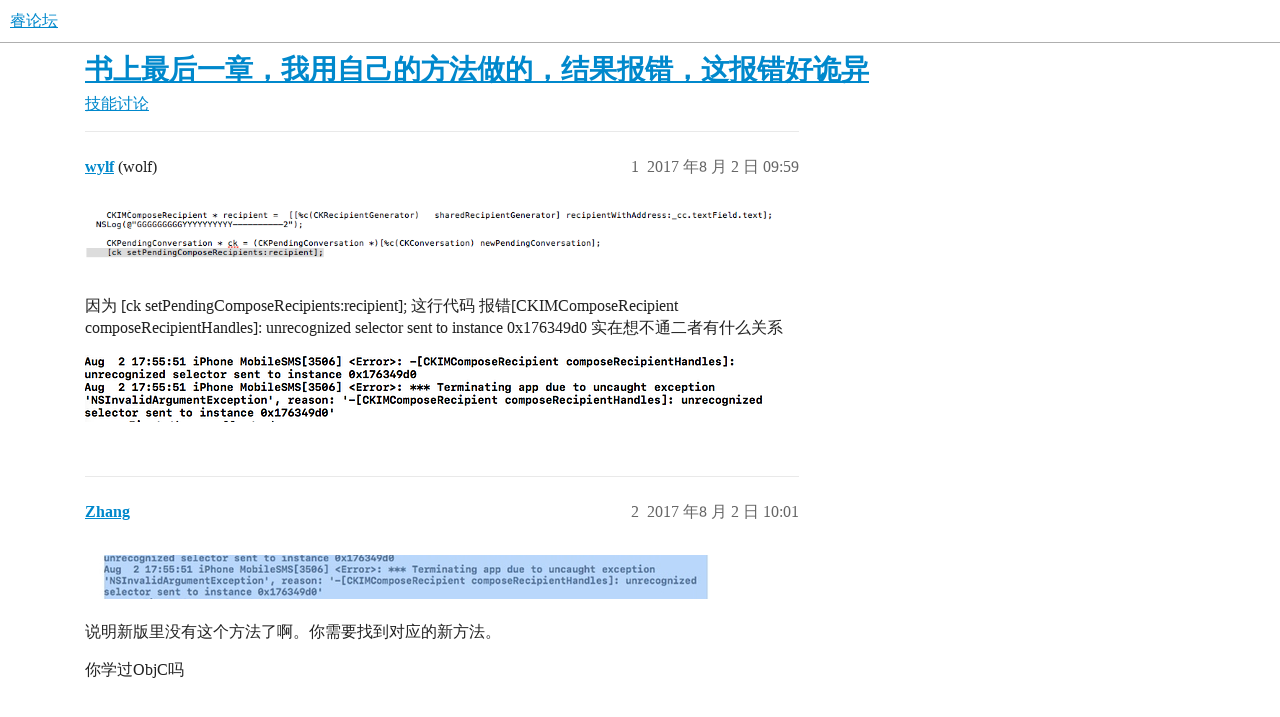

--- FILE ---
content_type: text/html; charset=utf-8
request_url: https://iosre.com/t/%E4%B9%A6%E4%B8%8A%E6%9C%80%E5%90%8E%E4%B8%80%E7%AB%A0%EF%BC%8C%E6%88%91%E7%94%A8%E8%87%AA%E5%B7%B1%E7%9A%84%E6%96%B9%E6%B3%95%E5%81%9A%E7%9A%84%EF%BC%8C%E7%BB%93%E6%9E%9C%E6%8A%A5%E9%94%99%EF%BC%8C%E8%BF%99%E6%8A%A5%E9%94%99%E5%A5%BD%E8%AF%A1%E5%BC%82/8972
body_size: 5154
content:
<!DOCTYPE html>
<html lang="zh-CN">
  <head>
    <meta charset="utf-8">
    <title>书上最后一章，我用自己的方法做的，结果报错，这报错好诡异 - 技能讨论 - 睿论坛</title>
    <meta name="description" content="因为      [ck setPendingComposeRecipients:recipient];  这行代码  报错[CKIMComposeRecipient composeRecipientHandles]: unrecogn&amp;hellip;">
    <meta name="generator" content="Discourse 3.5.3 - https://github.com/discourse/discourse version c170bfdb6287c76427b7a554507b1c4ab66afce5">
<link rel="icon" type="image/png" href="https://cdn.iosre.com/uploads/default/optimized/2X/e/e67147ecd54bec34d43c3c79411e9be8ebd08109_2_32x32.png">
<link rel="apple-touch-icon" type="image/png" href="https://cdn.iosre.com/uploads/default/optimized/2X/e/e67147ecd54bec34d43c3c79411e9be8ebd08109_2_180x180.png">
<meta name="theme-color" media="(prefers-color-scheme: light)" content="#fff">
<meta name="theme-color" media="(prefers-color-scheme: dark)" content="#111111">

<meta name="color-scheme" content="light dark">

<meta name="viewport" content="width=device-width, initial-scale=1.0, minimum-scale=1.0, viewport-fit=cover">
<link rel="canonical" href="https://iosre.com/t/%E4%B9%A6%E4%B8%8A%E6%9C%80%E5%90%8E%E4%B8%80%E7%AB%A0%EF%BC%8C%E6%88%91%E7%94%A8%E8%87%AA%E5%B7%B1%E7%9A%84%E6%96%B9%E6%B3%95%E5%81%9A%E7%9A%84%EF%BC%8C%E7%BB%93%E6%9E%9C%E6%8A%A5%E9%94%99%EF%BC%8C%E8%BF%99%E6%8A%A5%E9%94%99%E5%A5%BD%E8%AF%A1%E5%BC%82/8972" />

<link rel="search" type="application/opensearchdescription+xml" href="https://iosre.com/opensearch.xml" title="睿论坛 Search">

    <link href="https://cdn.iosre.com/stylesheets/color_definitions_scheme_-1_6_e86c252b9eea77f12bf913cf5e39adce649f4d3b.css?__ws=iosre.com" media="(prefers-color-scheme: light)" rel="stylesheet" class="light-scheme"/><link href="https://cdn.iosre.com/stylesheets/color_definitions_dark_1_6_575ff3a27fc7720a244279a183d12f914dc8b536.css?__ws=iosre.com" media="(prefers-color-scheme: dark)" rel="stylesheet" class="dark-scheme" data-scheme-id="1"/>

<link href="https://cdn.iosre.com/stylesheets/common_417bb130fe94c1e2e5ce75b40211158dad67ba1e.css?__ws=iosre.com" media="all" rel="stylesheet" data-target="common"  />

  <link href="https://cdn.iosre.com/stylesheets/desktop_417bb130fe94c1e2e5ce75b40211158dad67ba1e.css?__ws=iosre.com" media="all" rel="stylesheet" data-target="desktop"  />



    <link href="https://cdn.iosre.com/stylesheets/chat_417bb130fe94c1e2e5ce75b40211158dad67ba1e.css?__ws=iosre.com" media="all" rel="stylesheet" data-target="chat"  />
    <link href="https://cdn.iosre.com/stylesheets/checklist_417bb130fe94c1e2e5ce75b40211158dad67ba1e.css?__ws=iosre.com" media="all" rel="stylesheet" data-target="checklist"  />
    <link href="https://cdn.iosre.com/stylesheets/discourse-akismet_417bb130fe94c1e2e5ce75b40211158dad67ba1e.css?__ws=iosre.com" media="all" rel="stylesheet" data-target="discourse-akismet"  />
    <link href="https://cdn.iosre.com/stylesheets/discourse-data-explorer_417bb130fe94c1e2e5ce75b40211158dad67ba1e.css?__ws=iosre.com" media="all" rel="stylesheet" data-target="discourse-data-explorer"  />
    <link href="https://cdn.iosre.com/stylesheets/discourse-details_417bb130fe94c1e2e5ce75b40211158dad67ba1e.css?__ws=iosre.com" media="all" rel="stylesheet" data-target="discourse-details"  />
    <link href="https://cdn.iosre.com/stylesheets/discourse-follow_417bb130fe94c1e2e5ce75b40211158dad67ba1e.css?__ws=iosre.com" media="all" rel="stylesheet" data-target="discourse-follow"  />
    <link href="https://cdn.iosre.com/stylesheets/discourse-landing-pages_417bb130fe94c1e2e5ce75b40211158dad67ba1e.css?__ws=iosre.com" media="all" rel="stylesheet" data-target="discourse-landing-pages"  />
    <link href="https://cdn.iosre.com/stylesheets/discourse-lazy-videos_417bb130fe94c1e2e5ce75b40211158dad67ba1e.css?__ws=iosre.com" media="all" rel="stylesheet" data-target="discourse-lazy-videos"  />
    <link href="https://cdn.iosre.com/stylesheets/discourse-local-dates_417bb130fe94c1e2e5ce75b40211158dad67ba1e.css?__ws=iosre.com" media="all" rel="stylesheet" data-target="discourse-local-dates"  />
    <link href="https://cdn.iosre.com/stylesheets/discourse-narrative-bot_417bb130fe94c1e2e5ce75b40211158dad67ba1e.css?__ws=iosre.com" media="all" rel="stylesheet" data-target="discourse-narrative-bot"  />
    <link href="https://cdn.iosre.com/stylesheets/discourse-presence_417bb130fe94c1e2e5ce75b40211158dad67ba1e.css?__ws=iosre.com" media="all" rel="stylesheet" data-target="discourse-presence"  />
    <link href="https://cdn.iosre.com/stylesheets/discourse-reactions_417bb130fe94c1e2e5ce75b40211158dad67ba1e.css?__ws=iosre.com" media="all" rel="stylesheet" data-target="discourse-reactions"  />
    <link href="https://cdn.iosre.com/stylesheets/discourse-solved_417bb130fe94c1e2e5ce75b40211158dad67ba1e.css?__ws=iosre.com" media="all" rel="stylesheet" data-target="discourse-solved"  />
    <link href="https://cdn.iosre.com/stylesheets/discourse-templates_417bb130fe94c1e2e5ce75b40211158dad67ba1e.css?__ws=iosre.com" media="all" rel="stylesheet" data-target="discourse-templates"  />
    <link href="https://cdn.iosre.com/stylesheets/discourse-topic-voting_417bb130fe94c1e2e5ce75b40211158dad67ba1e.css?__ws=iosre.com" media="all" rel="stylesheet" data-target="discourse-topic-voting"  />
    <link href="https://cdn.iosre.com/stylesheets/docker_manager_417bb130fe94c1e2e5ce75b40211158dad67ba1e.css?__ws=iosre.com" media="all" rel="stylesheet" data-target="docker_manager"  />
    <link href="https://cdn.iosre.com/stylesheets/footnote_417bb130fe94c1e2e5ce75b40211158dad67ba1e.css?__ws=iosre.com" media="all" rel="stylesheet" data-target="footnote"  />
    <link href="https://cdn.iosre.com/stylesheets/poll_417bb130fe94c1e2e5ce75b40211158dad67ba1e.css?__ws=iosre.com" media="all" rel="stylesheet" data-target="poll"  />
    <link href="https://cdn.iosre.com/stylesheets/spoiler-alert_417bb130fe94c1e2e5ce75b40211158dad67ba1e.css?__ws=iosre.com" media="all" rel="stylesheet" data-target="spoiler-alert"  />
    <link href="https://cdn.iosre.com/stylesheets/chat_desktop_417bb130fe94c1e2e5ce75b40211158dad67ba1e.css?__ws=iosre.com" media="all" rel="stylesheet" data-target="chat_desktop"  />
    <link href="https://cdn.iosre.com/stylesheets/discourse-reactions_desktop_417bb130fe94c1e2e5ce75b40211158dad67ba1e.css?__ws=iosre.com" media="all" rel="stylesheet" data-target="discourse-reactions_desktop"  />
    <link href="https://cdn.iosre.com/stylesheets/discourse-topic-voting_desktop_417bb130fe94c1e2e5ce75b40211158dad67ba1e.css?__ws=iosre.com" media="all" rel="stylesheet" data-target="discourse-topic-voting_desktop"  />
    <link href="https://cdn.iosre.com/stylesheets/poll_desktop_417bb130fe94c1e2e5ce75b40211158dad67ba1e.css?__ws=iosre.com" media="all" rel="stylesheet" data-target="poll_desktop"  />

  
    <link href="https://cdn.iosre.com/stylesheets/desktop_theme_6_1628048b9a10b0af1642702ebdcea07f761bcc03.css?__ws=iosre.com" media="all" rel="stylesheet" data-target="desktop_theme" data-theme-id="6" data-theme-name="底部"/>

    <meta property="qc:admins" content="2772477223256375">
    <meta id="data-ga-universal-analytics" data-tracking-code="UA-82779509-1" data-json="{&quot;cookieDomain&quot;:&quot;auto&quot;}" data-auto-link-domains="">

  <script async src="https://www.googletagmanager.com/gtag/js?id=UA-82779509-1" nonce="Ssy0CXGD4pgqrPjmgtgWOzF3q"></script>
  <script defer src="https://cdn.iosre.com/assets/google-universal-analytics-v4-ba0fc09a.js" data-discourse-entrypoint="google-universal-analytics-v4" nonce="Ssy0CXGD4pgqrPjmgtgWOzF3q"></script>


        <link rel="alternate nofollow" type="application/rss+xml" title="&#39;书上最后一章，我用自己的方法做的，结果报错，这报错好诡异&#39; 的 RSS Feed" href="https://iosre.com/t/%25E4%25B9%25A6%25E4%25B8%258A%25E6%259C%2580%25E5%2590%258E%25E4%25B8%2580%25E7%25AB%25A0%25EF%25BC%258C%25E6%2588%2591%25E7%2594%25A8%25E8%2587%25AA%25E5%25B7%25B1%25E7%259A%2584%25E6%2596%25B9%25E6%25B3%2595%25E5%2581%259A%25E7%259A%2584%25EF%25BC%258C%25E7%25BB%2593%25E6%259E%259C%25E6%258A%25A5%25E9%2594%2599%25EF%25BC%258C%25E8%25BF%2599%25E6%258A%25A5%25E9%2594%2599%25E5%25A5%25BD%25E8%25AF%25A1%25E5%25BC%2582/8972.rss" />
    <meta property="og:site_name" content="睿论坛" />
<meta property="og:type" content="website" />
<meta name="twitter:card" content="summary" />
<meta name="twitter:image" content="https://cdn.iosre.com/uploads/default/original/2X/8/871c88f2a9fb4f633340b8b6433edcd39f804bfd.png" />
<meta property="og:image" content="https://cdn.iosre.com/uploads/default/original/2X/8/871c88f2a9fb4f633340b8b6433edcd39f804bfd.png" />
<meta property="og:url" content="https://iosre.com/t/%E4%B9%A6%E4%B8%8A%E6%9C%80%E5%90%8E%E4%B8%80%E7%AB%A0%EF%BC%8C%E6%88%91%E7%94%A8%E8%87%AA%E5%B7%B1%E7%9A%84%E6%96%B9%E6%B3%95%E5%81%9A%E7%9A%84%EF%BC%8C%E7%BB%93%E6%9E%9C%E6%8A%A5%E9%94%99%EF%BC%8C%E8%BF%99%E6%8A%A5%E9%94%99%E5%A5%BD%E8%AF%A1%E5%BC%82/8972" />
<meta name="twitter:url" content="https://iosre.com/t/%E4%B9%A6%E4%B8%8A%E6%9C%80%E5%90%8E%E4%B8%80%E7%AB%A0%EF%BC%8C%E6%88%91%E7%94%A8%E8%87%AA%E5%B7%B1%E7%9A%84%E6%96%B9%E6%B3%95%E5%81%9A%E7%9A%84%EF%BC%8C%E7%BB%93%E6%9E%9C%E6%8A%A5%E9%94%99%EF%BC%8C%E8%BF%99%E6%8A%A5%E9%94%99%E5%A5%BD%E8%AF%A1%E5%BC%82/8972" />
<meta property="og:title" content="书上最后一章，我用自己的方法做的，结果报错，这报错好诡异" />
<meta name="twitter:title" content="书上最后一章，我用自己的方法做的，结果报错，这报错好诡异" />
<meta property="og:description" content="因为      [ck setPendingComposeRecipients:recipient];  这行代码  报错[CKIMComposeRecipient composeRecipientHandles]: unrecognized selector sent to instance 0x176349d0   实在想不通二者有什么关系" />
<meta name="twitter:description" content="因为      [ck setPendingComposeRecipients:recipient];  这行代码  报错[CKIMComposeRecipient composeRecipientHandles]: unrecognized selector sent to instance 0x176349d0   实在想不通二者有什么关系" />
<meta property="og:article:section" content="技能讨论" />
<meta property="og:article:section:color" content="F1592A" />
<meta property="article:published_time" content="2017-08-02T09:59:44+00:00" />
<meta property="og:ignore_canonical" content="true" />


    <script type="application/ld+json">{"@context":"http://schema.org","@type":"QAPage","name":"书上最后一章，我用自己的方法做的，结果报错，这报错好诡异","mainEntity":{"@type":"Question","name":"书上最后一章，我用自己的方法做的，结果报错，这报错好诡异","text":"<a class=\"lightbox\" href=\"https://cdn.iosre.com/uploads/default/original/2X/8/871c88f2a9fb4f633340b8b6433edcd39f804bfd.png\" data-download-href=\"https://cdn.iosre.com/uploads/default/871c88f2a9fb4f633340b8b6433edcd39f804bfd\" title=\"20E6505D-B8B2-44B4-A64F-5799D9C17748.png\">[图片]<\/a>\n\n因为      [ck setPendingComposeRecipients:recipient];  这行代码  报错[CKIMComposeRecipient composeRecipientHandles]: unre&hellip;","upvoteCount":0,"answerCount":0,"datePublished":"2017-08-02T09:59:44.459Z","author":{"@type":"Person","name":"wylf","url":"https://iosre.com/u/wylf"}}}</script>
  </head>
  <body class="crawler ">
    
    <header>
  <a href="/">睿论坛</a>
</header>

    <div id="main-outlet" class="wrap" role="main">
        <div id="topic-title">
    <h1>
      <a href="/t/%E4%B9%A6%E4%B8%8A%E6%9C%80%E5%90%8E%E4%B8%80%E7%AB%A0%EF%BC%8C%E6%88%91%E7%94%A8%E8%87%AA%E5%B7%B1%E7%9A%84%E6%96%B9%E6%B3%95%E5%81%9A%E7%9A%84%EF%BC%8C%E7%BB%93%E6%9E%9C%E6%8A%A5%E9%94%99%EF%BC%8C%E8%BF%99%E6%8A%A5%E9%94%99%E5%A5%BD%E8%AF%A1%E5%BC%82/8972">书上最后一章，我用自己的方法做的，结果报错，这报错好诡异</a>
    </h1>

      <div class="topic-category" itemscope itemtype="http://schema.org/BreadcrumbList">
          <span itemprop="itemListElement" itemscope itemtype="http://schema.org/ListItem">
            <a href="/c/discussion/5" class="badge-wrapper bullet" itemprop="item">
              <span class='badge-category-bg' style='background-color: #F1592A'></span>
              <span class='badge-category clear-badge'>
                <span class='category-name' itemprop='name'>技能讨论</span>
              </span>
            </a>
            <meta itemprop="position" content="1" />
          </span>
      </div>

  </div>

  

    <div itemscope itemtype='http://schema.org/DiscussionForumPosting'>
      <meta itemprop='headline' content='书上最后一章，我用自己的方法做的，结果报错，这报错好诡异'>
      <link itemprop='url' href='https://iosre.com/t/%E4%B9%A6%E4%B8%8A%E6%9C%80%E5%90%8E%E4%B8%80%E7%AB%A0%EF%BC%8C%E6%88%91%E7%94%A8%E8%87%AA%E5%B7%B1%E7%9A%84%E6%96%B9%E6%B3%95%E5%81%9A%E7%9A%84%EF%BC%8C%E7%BB%93%E6%9E%9C%E6%8A%A5%E9%94%99%EF%BC%8C%E8%BF%99%E6%8A%A5%E9%94%99%E5%A5%BD%E8%AF%A1%E5%BC%82/8972'>
      <meta itemprop='datePublished' content='2017-08-02T09:59:44Z'>
        <meta itemprop='articleSection' content='技能讨论'>
      <meta itemprop='keywords' content=''>
      <div itemprop='publisher' itemscope itemtype="http://schema.org/Organization">
        <meta itemprop='name' content='睿论坛'>
          <div itemprop='logo' itemscope itemtype="http://schema.org/ImageObject">
            <meta itemprop='url' content='https://cdn.iosre.com/uploads/default/original/2X/3/3ffa8823cb10f4ece36f1b92b80551ee275e1259.png'>
          </div>
      </div>


          <div id='post_1'  class='topic-body crawler-post'>
            <div class='crawler-post-meta'>
              <span class="creator" itemprop="author" itemscope itemtype="http://schema.org/Person">
                <a itemprop="url" rel='nofollow' href='https://iosre.com/u/wylf'><span itemprop='name'>wylf</span></a>
                (wolf)
              </span>

                <link itemprop="mainEntityOfPage" href="https://iosre.com/t/%E4%B9%A6%E4%B8%8A%E6%9C%80%E5%90%8E%E4%B8%80%E7%AB%A0%EF%BC%8C%E6%88%91%E7%94%A8%E8%87%AA%E5%B7%B1%E7%9A%84%E6%96%B9%E6%B3%95%E5%81%9A%E7%9A%84%EF%BC%8C%E7%BB%93%E6%9E%9C%E6%8A%A5%E9%94%99%EF%BC%8C%E8%BF%99%E6%8A%A5%E9%94%99%E5%A5%BD%E8%AF%A1%E5%BC%82/8972">

                <link itemprop="image" href="https://cdn.iosre.com/uploads/default/original/2X/8/871c88f2a9fb4f633340b8b6433edcd39f804bfd.png">

              <span class="crawler-post-infos">
                  <time  datetime='2017-08-02T09:59:44Z' class='post-time'>
                    2017 年8 月 2 日 09:59
                  </time>
                  <meta itemprop='dateModified' content='2017-08-02T09:59:44Z'>
              <span itemprop='position'>1</span>
              </span>
            </div>
            <div class='post' itemprop='text'>
              <p><div class="lightbox-wrapper"><a class="lightbox" href="https://cdn.iosre.com/uploads/default/original/2X/8/871c88f2a9fb4f633340b8b6433edcd39f804bfd.png" data-download-href="https://cdn.iosre.com/uploads/default/871c88f2a9fb4f633340b8b6433edcd39f804bfd" title="20E6505D-B8B2-44B4-A64F-5799D9C17748.png"><img src="https://cdn.iosre.com/uploads/default/original/2X/8/871c88f2a9fb4f633340b8b6433edcd39f804bfd.png" width="690" height="63" data-small-upload="https://cdn.iosre.com/uploads/default/optimized/2X/8/871c88f2a9fb4f633340b8b6433edcd39f804bfd_2_10x10.png"><div class="meta">
<svg class="fa d-icon d-icon-far-image svg-icon" aria-hidden="true"><use xlink:href="#far-image"></use></svg><span class="filename">20E6505D-B8B2-44B4-A64F-5799D9C17748.png</span><span class="informations">957×88 8.45 KB</span><svg class="fa d-icon d-icon-discourse-expand svg-icon" aria-hidden="true"><use xlink:href="#discourse-expand"></use></svg>
</div></a></div></p>
<p>因为      [ck setPendingComposeRecipients:recipient];  这行代码  报错[CKIMComposeRecipient composeRecipientHandles]: unrecognized selector sent to instance 0x176349d0   实在想不通二者有什么关系</p>
<p><div class="lightbox-wrapper"><a class="lightbox" href="https://cdn.iosre.com/uploads/default/original/2X/6/6ee75c7e1f3d85c43184f33812126baeb1b57ec5.png" data-download-href="https://cdn.iosre.com/uploads/default/6ee75c7e1f3d85c43184f33812126baeb1b57ec5" title="D497C0D9-51EF-4440-B872-2892CC23C019.png"><img src="https://cdn.iosre.com/uploads/default/optimized/2X/6/6ee75c7e1f3d85c43184f33812126baeb1b57ec5_2_690x67.png" width="690" height="67" srcset="https://cdn.iosre.com/uploads/default/optimized/2X/6/6ee75c7e1f3d85c43184f33812126baeb1b57ec5_2_690x67.png, https://cdn.iosre.com/uploads/default/optimized/2X/6/6ee75c7e1f3d85c43184f33812126baeb1b57ec5_2_1035x100.png 1.5x, https://cdn.iosre.com/uploads/default/original/2X/6/6ee75c7e1f3d85c43184f33812126baeb1b57ec5.png 2x" data-small-upload="https://cdn.iosre.com/uploads/default/optimized/2X/6/6ee75c7e1f3d85c43184f33812126baeb1b57ec5_2_10x10.png"><div class="meta">
<svg class="fa d-icon d-icon-far-image svg-icon" aria-hidden="true"><use xlink:href="#far-image"></use></svg><span class="filename">D497C0D9-51EF-4440-B872-2892CC23C019.png</span><span class="informations">1132×110 26.7 KB</span><svg class="fa d-icon d-icon-discourse-expand svg-icon" aria-hidden="true"><use xlink:href="#discourse-expand"></use></svg>
</div></a></div></p>
            </div>

            <div itemprop="interactionStatistic" itemscope itemtype="http://schema.org/InteractionCounter">
              <meta itemprop="interactionType" content="http://schema.org/LikeAction"/>
              <meta itemprop="userInteractionCount" content="0" />
              <span class='post-likes'></span>
            </div>

          </div>
          <div id='post_2' itemprop='comment' itemscope itemtype='http://schema.org/Comment' class='topic-body crawler-post'>
            <div class='crawler-post-meta'>
              <span class="creator" itemprop="author" itemscope itemtype="http://schema.org/Person">
                <a itemprop="url" rel='nofollow' href='https://iosre.com/u/Zhang'><span itemprop='name'>Zhang</span></a>
                
              </span>


                <link itemprop="image" href="https://cdn.iosre.com/uploads/default/original/2X/0/016fe1536f416a026b9e5bdf063d547fdb79cd49.jpg">

              <span class="crawler-post-infos">
                  <time itemprop='datePublished' datetime='2017-08-02T10:01:52Z' class='post-time'>
                    2017 年8 月 2 日 10:01
                  </time>
                  <meta itemprop='dateModified' content='2017-08-02T10:01:52Z'>
              <span itemprop='position'>2</span>
              </span>
            </div>
            <div class='post' itemprop='text'>
              <p><div class="lightbox-wrapper"><a class="lightbox" href="https://cdn.iosre.com/uploads/default/original/2X/0/016fe1536f416a026b9e5bdf063d547fdb79cd49.jpg" data-download-href="https://cdn.iosre.com/uploads/default/016fe1536f416a026b9e5bdf063d547fdb79cd49" title="2F9B4733-32FB-448A-BC02-D818B2076AF0.jpg"><img src="https://cdn.iosre.com/uploads/default/optimized/2X/0/016fe1536f416a026b9e5bdf063d547fdb79cd49_2_690x44.jpg" width="690" height="44" srcset="https://cdn.iosre.com/uploads/default/optimized/2X/0/016fe1536f416a026b9e5bdf063d547fdb79cd49_2_690x44.jpg, https://cdn.iosre.com/uploads/default/optimized/2X/0/016fe1536f416a026b9e5bdf063d547fdb79cd49_2_1035x66.jpg 1.5x, https://cdn.iosre.com/uploads/default/optimized/2X/0/016fe1536f416a026b9e5bdf063d547fdb79cd49_2_1380x88.jpg 2x" data-small-upload="https://cdn.iosre.com/uploads/default/optimized/2X/0/016fe1536f416a026b9e5bdf063d547fdb79cd49_2_10x10.png"><div class="meta">
<svg class="fa d-icon d-icon-far-image svg-icon" aria-hidden="true"><use xlink:href="#far-image"></use></svg><span class="filename">2F9B4733-32FB-448A-BC02-D818B2076AF0.jpg</span><span class="informations">1578×102 28.9 KB</span><svg class="fa d-icon d-icon-discourse-expand svg-icon" aria-hidden="true"><use xlink:href="#discourse-expand"></use></svg>
</div></a></div></p>
<p>说明新版里没有这个方法了啊。你需要找到对应的新方法。</p>
<p>你学过ObjC吗</p>
            </div>

            <div itemprop="interactionStatistic" itemscope itemtype="http://schema.org/InteractionCounter">
              <meta itemprop="interactionType" content="http://schema.org/LikeAction"/>
              <meta itemprop="userInteractionCount" content="0" />
              <span class='post-likes'></span>
            </div>

          </div>
          <div id='post_3' itemprop='comment' itemscope itemtype='http://schema.org/Comment' class='topic-body crawler-post'>
            <div class='crawler-post-meta'>
              <span class="creator" itemprop="author" itemscope itemtype="http://schema.org/Person">
                <a itemprop="url" rel='nofollow' href='https://iosre.com/u/wylf'><span itemprop='name'>wylf</span></a>
                (wolf)
              </span>


                <link itemprop="image" href="https://cdn.iosre.com/uploads/default/original/2X/1/1e532cb1e28361fc927b75da94cd3d091b3ac4c2.png">

              <span class="crawler-post-infos">
                  <time itemprop='datePublished' datetime='2017-08-02T10:04:58Z' class='post-time'>
                    2017 年8 月 2 日 10:04
                  </time>
                  <meta itemprop='dateModified' content='2017-08-02T10:04:58Z'>
              <span itemprop='position'>3</span>
              </span>
            </div>
            <div class='post' itemprop='text'>
              <p>刚才全局搜索编写的Tweak.xm   请没有发现这个关键词composeRecipientHandles，我并没有调用这个方法呀</p>
<p><div class="lightbox-wrapper"><a class="lightbox" href="https://cdn.iosre.com/uploads/default/original/2X/1/1e532cb1e28361fc927b75da94cd3d091b3ac4c2.png" data-download-href="https://cdn.iosre.com/uploads/default/1e532cb1e28361fc927b75da94cd3d091b3ac4c2" title="55B769BB-0870-4851-84C8-49E7573BCC58.png"><img src="https://cdn.iosre.com/uploads/default/original/2X/1/1e532cb1e28361fc927b75da94cd3d091b3ac4c2.png" width="690" height="69" data-small-upload="https://cdn.iosre.com/uploads/default/optimized/2X/1/1e532cb1e28361fc927b75da94cd3d091b3ac4c2_2_10x10.png"><div class="meta">
<svg class="fa d-icon d-icon-far-image svg-icon" aria-hidden="true"><use xlink:href="#far-image"></use></svg><span class="filename">55B769BB-0870-4851-84C8-49E7573BCC58.png</span><span class="informations">843×85 12.3 KB</span><svg class="fa d-icon d-icon-discourse-expand svg-icon" aria-hidden="true"><use xlink:href="#discourse-expand"></use></svg>
</div></a></div></p>
            </div>

            <div itemprop="interactionStatistic" itemscope itemtype="http://schema.org/InteractionCounter">
              <meta itemprop="interactionType" content="http://schema.org/LikeAction"/>
              <meta itemprop="userInteractionCount" content="0" />
              <span class='post-likes'></span>
            </div>

          </div>
          <div id='post_4' itemprop='comment' itemscope itemtype='http://schema.org/Comment' class='topic-body crawler-post'>
            <div class='crawler-post-meta'>
              <span class="creator" itemprop="author" itemscope itemtype="http://schema.org/Person">
                <a itemprop="url" rel='nofollow' href='https://iosre.com/u/Zhang'><span itemprop='name'>Zhang</span></a>
                
              </span>



              <span class="crawler-post-infos">
                  <time itemprop='datePublished' datetime='2017-08-02T10:05:47Z' class='post-time'>
                    2017 年8 月 2 日 10:05
                  </time>
                  <meta itemprop='dateModified' content='2017-08-02T10:05:47Z'>
              <span itemprop='position'>4</span>
              </span>
            </div>
            <div class='post' itemprop='text'>
              <p>你看下Callstack啊。Callstack里看是你的哪个代码触发了这个异常</p>
            </div>

            <div itemprop="interactionStatistic" itemscope itemtype="http://schema.org/InteractionCounter">
              <meta itemprop="interactionType" content="http://schema.org/LikeAction"/>
              <meta itemprop="userInteractionCount" content="0" />
              <span class='post-likes'></span>
            </div>

          </div>
          <div id='post_5' itemprop='comment' itemscope itemtype='http://schema.org/Comment' class='topic-body crawler-post'>
            <div class='crawler-post-meta'>
              <span class="creator" itemprop="author" itemscope itemtype="http://schema.org/Person">
                <a itemprop="url" rel='nofollow' href='https://iosre.com/u/wylf'><span itemprop='name'>wylf</span></a>
                (wolf)
              </span>



              <span class="crawler-post-infos">
                  <time itemprop='datePublished' datetime='2017-08-02T10:50:24Z' class='post-time'>
                    2017 年8 月 2 日 10:50
                  </time>
                  <meta itemprop='dateModified' content='2017-08-02T10:50:24Z'>
              <span itemprop='position'>5</span>
              </span>
            </div>
            <div class='post' itemprop='text'>
              <p>大佬，我们iOS 中这个Callstack怎么查看，还请明示</p>
            </div>

            <div itemprop="interactionStatistic" itemscope itemtype="http://schema.org/InteractionCounter">
              <meta itemprop="interactionType" content="http://schema.org/LikeAction"/>
              <meta itemprop="userInteractionCount" content="0" />
              <span class='post-likes'></span>
            </div>

          </div>
          <div id='post_6' itemprop='comment' itemscope itemtype='http://schema.org/Comment' class='topic-body crawler-post'>
            <div class='crawler-post-meta'>
              <span class="creator" itemprop="author" itemscope itemtype="http://schema.org/Person">
                <a itemprop="url" rel='nofollow' href='https://iosre.com/u/Ouroboros'><span itemprop='name'>Ouroboros</span></a>
                (身喰らう蛇)
              </span>



              <span class="crawler-post-infos">
                  <time itemprop='datePublished' datetime='2017-08-02T15:44:51Z' class='post-time'>
                    2017 年8 月 2 日 15:44
                  </time>
                  <meta itemprop='dateModified' content='2017-08-02T15:44:51Z'>
              <span itemprop='position'>6</span>
              </span>
            </div>
            <div class='post' itemprop='text'>
              <aside class="quote no-group" data-username="wylf" data-post="5" data-topic="8972" data-full="true">
<div class="title">
<div class="quote-controls"></div>
<img loading="lazy" alt="" width="24" height="24" src="https://cdn.iosre.com/letter_avatar_proxy/v4/letter/w/6bbea6/48.png" class="avatar"> wylf:</div>
<blockquote>
<p>iOS 中这个Callstack怎么查看</p>
</blockquote>
</aside>
<p><a href="https://www.baidu.com/s?ie=UTF-8&amp;wd=%E4%B8%80iOS+%E4%B8%AD%E8%BF%99%E4%B8%AACallstack%E6%80%8E%E4%B9%88%E6%9F%A5%E7%9C%8B" class="onebox" target="_blank" rel="noopener">https://www.baidu.com/s?ie=UTF-8&amp;wd=一iOS+中这个Callstack怎么查看</a></p>
            </div>

            <div itemprop="interactionStatistic" itemscope itemtype="http://schema.org/InteractionCounter">
              <meta itemprop="interactionType" content="http://schema.org/LikeAction"/>
              <meta itemprop="userInteractionCount" content="0" />
              <span class='post-likes'></span>
            </div>

          </div>
    </div>


    




    </div>
    <footer class="container wrap">
  <nav class='crawler-nav'>
    <ul>
      <li itemscope itemtype='http://schema.org/SiteNavigationElement'>
        <span itemprop='name'>
          <a href='/' itemprop="url">首页 </a>
        </span>
      </li>
      <li itemscope itemtype='http://schema.org/SiteNavigationElement'>
        <span itemprop='name'>
          <a href='/categories' itemprop="url">类别 </a>
        </span>
      </li>
      <li itemscope itemtype='http://schema.org/SiteNavigationElement'>
        <span itemprop='name'>
          <a href='/guidelines' itemprop="url">准则 </a>
        </span>
      </li>
        <li itemscope itemtype='http://schema.org/SiteNavigationElement'>
          <span itemprop='name'>
            <a href='/tos' itemprop="url">服务条款 </a>
          </span>
        </li>
        <li itemscope itemtype='http://schema.org/SiteNavigationElement'>
          <span itemprop='name'>
            <a href='/privacy' itemprop="url">隐私政策 </a>
          </span>
        </li>
    </ul>
  </nav>
  <p class='powered-by-link'>由 <a href="https://www.discourse.org">Discourse</a> 提供技术支持，启用 JavaScript 以获得最佳体验</p>
</footer>

    
 
 
  <div class="container"> 
   <div class="site-footer" role="contentinfo">
<!--    <ul class="site-footer-links">
     <li> <a href="http://weibo.com/iosre">微博</a></li>
     <li> | <a target="_blank" href="https://twitter.com/iOSAppRE">Twitter</a></li>
    </ul> -->
    <ul class="site-footer-links footer-copyright-beian"> 
     <li>
     <span style="color:DarkGray;">2014-2025 睿论坛 iOS Reverse Engineering</span>
     <a href="https://beian.miit.gov.cn/#/Integrated/index" style="color:DarkGray;">沪ICP备14047797号-3</a>
     <a href="http://www.beian.gov.cn/portal/registerSystemInfo" style="color:DarkGray;">沪公网安备31010602004670号</a>
     </li> 
    </ul>
   </div>
  </div> 
 

    
  </body>
  
</html>


--- FILE ---
content_type: text/css
request_url: https://cdn.iosre.com/stylesheets/discourse-follow_417bb130fe94c1e2e5ce75b40211158dad67ba1e.css?__ws=iosre.com
body_size: -350
content:
.follow-statistic span:first-of-type{margin-right:3px}.follow-statistics-user-card{display:contents}.user-follows-tab .feed-link{margin-bottom:1em;display:block}
/*# sourceMappingURL=discourse-follow_417bb130fe94c1e2e5ce75b40211158dad67ba1e.css.map?__ws=iosre.com */


--- FILE ---
content_type: text/css
request_url: https://cdn.iosre.com/stylesheets/discourse-landing-pages_417bb130fe94c1e2e5ce75b40211158dad67ba1e.css?__ws=iosre.com
body_size: 2533
content:
.admin-plugins.landing-pages .control-group{margin-bottom:20px;margin-right:20px}.admin-plugins.landing-pages .control-group input,.admin-plugins.landing-pages .control-group .select-kit{margin-bottom:5px}.admin-plugins.landing-pages .page-controls{display:flex;justify-content:space-between;margin-bottom:20px}.admin-plugins.landing-pages .page-controls .page-list-container{display:flex;align-items:center}.admin-plugins.landing-pages .page-controls .menu-select,.admin-plugins.landing-pages .page-controls .page-select{min-width:300px;margin-right:10px}.admin-plugins.landing-pages .page-controls .buttons{display:flex;align-items:center}.admin-plugins.landing-pages .page-controls .buttons .btn+.btn{margin-left:10px}.admin-plugins.landing-pages .page-message{background-color:rgb(232.9,232.9,232.9);width:100%;padding:10px;box-sizing:border-box;display:flex;justify-content:space-between}.admin-plugins.landing-pages .page-message.success{background-color:#090;color:#fff}.admin-plugins.landing-pages .page-message.success a{color:#fff}.admin-plugins.landing-pages .page-message.error{background-color:#c80001;color:#fff}.admin-plugins.landing-pages .page-message.error a{color:#fff}.admin-plugins.landing-pages .page-message .d-icon{margin-right:4px}.admin-plugins.landing-pages .page-message a{color:#222;text-decoration:underline}.admin-plugins.landing-pages .page-message+div{margin-top:30px}.admin-plugins.landing-pages .page-header{display:flex;justify-content:space-between;align-items:flex-start;flex-flow:wrap;margin-bottom:20px}.admin-plugins.landing-pages .page-header .page-name{display:flex;align-items:center}.admin-plugins.landing-pages .page-header .page-name>span{font-size:1.7em;margin-right:20px}.admin-plugins.landing-pages .page-header .page-meta{display:flex;align-items:center}.admin-plugins.landing-pages .page-header .page-meta>div{display:flex;align-items:center}.admin-plugins.landing-pages .page-header .page-meta>div .d-icon{margin-right:5px}.admin-plugins.landing-pages .page-header .buttons{display:flex;align-items:center}.admin-plugins.landing-pages .page-header .buttons .error{color:#c80001}.admin-plugins.landing-pages .page-header .buttons .btn{margin-left:10px;white-space:nowrap}.admin-plugins.landing-pages .page-header .page-url{width:100%;background-color:hsl(0,0%,97.4%);display:flex;padding:10px 15px;margin-top:10px;font-size:1em}.admin-plugins.landing-pages .page-header .page-url .d-icon{margin-left:7px;font-size:.9em}.admin-plugins.landing-pages .page-details,.admin-plugins.landing-pages .page-assets,.admin-plugins.landing-pages .page-global{display:flex;flex-flow:wrap;align-items:center}.admin-plugins.landing-pages .control-group{margin-right:20px}.admin-plugins.landing-pages .control-group input,.admin-plugins.landing-pages .control-group .select-kit{margin-bottom:5px}.admin-plugins.landing-pages .control-group .page-name,.admin-plugins.landing-pages .control-group .page-path,.admin-plugins.landing-pages .control-group .page-parent,.admin-plugins.landing-pages .control-group .menu-select,.admin-plugins.landing-pages .control-group .theme-select,.admin-plugins.landing-pages .control-group .group-select,.admin-plugins.landing-pages .control-group .category-select{width:400px}.admin-plugins.landing-pages .control-group input:disabled{background-color:rgb(232.9,232.9,232.9)}.admin-plugins.landing-pages .page-global .control-group{width:100%}.admin-plugins.landing-pages .select-kit.multi-select .choices .choice{height:24px}.admin-plugins.landing-pages .select-kit.multi-select .choices .choice input{margin-bottom:0}.admin-plugins.landing-pages .ace-wrapper{position:relative;width:100%;height:600px}.admin-plugins.landing-pages .ace-wrapper .ace_editor{position:absolute;left:0;right:0;top:0;bottom:0}.admin-plugins.landing-pages .page-editor .ace-wrapper{height:600px}.admin-plugins.landing-pages .global-editor .ace-wrapper{height:400px}.admin-plugins.landing-pages .global-editor .validation-error{color:var(--danger);font-size:var(--font-down-1)}.admin-plugins.landing-pages .value-list .select-kit{width:300px}.admin-plugins.landing-pages .value-list input{margin-bottom:0}.update-pages-remote .d-modal__container,.update-pages-remote .modal-inner-container{min-width:450px}.update-pages-remote .d-modal__footer,.update-pages-remote .modal-footer{display:flex;align-items:center;padding-bottom:15px}.update-pages-remote .d-modal__footer .btn,.update-pages-remote .modal-footer .btn{margin-bottom:0}.update-pages-remote .d-modal__footer>.d-icon,.update-pages-remote .modal-footer>.d-icon{margin-left:5px}.update-pages-remote .d-modal__footer>.d-icon.success,.update-pages-remote .modal-footer>.d-icon.success{color:#090}.update-pages-remote .d-modal__footer>.d-icon.error,.update-pages-remote .modal-footer>.d-icon.error{color:#c80001}.update-pages-remote .d-modal__footer .d-modal-cancel,.update-pages-remote .modal-footer .d-modal-cancel{margin-left:auto}.topic-landing-page-info a.landing-page-url{padding:3px 6px;background-color:rgb(232.9,232.9,232.9);color:#222;font-size:.9em}@keyframes fade-in{from{opacity:0}to{opacity:1}}@keyframes fade-out{from{opacity:1}to{opacity:0}}body.landing-page .btn{padding:6px 12px;margin-bottom:0;font-size:1em;cursor:pointer;color:#222;background-color:hsl(0,0%,97.4%);text-align:center}body.landing-page .btn label{cursor:pointer}body.landing-page .btn.btn-icon{display:inline-flex}body.landing-page .btn-primary{background-color:#08c;color:#fff}body.landing-page header.landing-header{position:fixed;width:100%;top:0;z-index:300;background-color:#fff;box-shadow:0 2px 4px -1px rgba(0,0,0,.25);min-height:80px}body.landing-page header.landing-header .contents{padding:1em 2em;box-sizing:border-box;justify-content:space-between;align-items:center;display:flex;height:100%}body.landing-page header.landing-header .contents .primary{display:flex;align-items:flex-start;box-sizing:border-box;height:100%}body.landing-page header.landing-header .contents .menu{height:100%;box-sizing:border-box;align-items:stretch}body.landing-page header.landing-header .contents .notice{padding-top:1.5em;cursor:pointer}body.landing-page header.landing-header .header-buttons{display:flex;align-items:center}body.landing-page header.landing-header .header-buttons a{white-space:nowrap;margin-left:1em}body.landing-page header.landing-header a.primary-item-link:hover{color:#08c}body.landing-page header.landing-header a.primary-item-link:hover .d-icon{fill:#08c}body.landing-page .header-title{margin:0}body.landing-page .header-title a{display:flex;color:#08c;line-height:3.5rem}body.landing-page .header-title img{max-height:3em}body.landing-page .primary-description h2{margin:0 0 .5em 0}@media only screen and (max-width: 480px){body.landing-page header.landing-header{padding:10px 20px 10px 13px;box-sizing:border-box;min-height:60px}body.landing-page header.landing-header .contents{padding:0}body.landing-page header.landing-header .mobile-toggle{display:flex}body.landing-page header.landing-header .mobile-toggle .menu-icon{display:block}body.landing-page header.landing-header .mobile-toggle .hide-menu-icon{display:none}body.landing-page header.landing-header .mobile-toggle .d-icon{width:30px;height:30px}body.landing-page .primary-description h2{display:none}body.landing-page.menu-visible header.landing-header .mobile-toggle .menu-icon{display:none}body.landing-page.menu-visible header.landing-header .mobile-toggle .hide-menu-icon{display:block}}body.landing-page footer{width:100vw;max-width:100%;background:#08c;color:#fff;display:flex;justify-content:center;align-items:stretch}body.landing-page .footer-left{padding:60px;max-width:35%}body.landing-page .footer-left img{width:60%;margin-bottom:30px}body.landing-page .footer-right{padding:60px;max-width:35%;border-left:2px solid #fff}body.landing-page .footer-right .menu{display:flex;align-items:flex-start;padding:0}body.landing-page .footer-right .menu ul{padding:0}body.landing-page .footer-right .menu ul li{margin-bottom:1em}body.landing-page .footer-right .menu .primary-item{min-width:180px;box-sizing:border-box}body.landing-page .footer-right .menu a{color:#fff}body.landing-page .footer-right .menu .primary-item-link{font-size:1.3em;margin-bottom:10px}body.landing-page .footer-right .menu .item.coming-soon{font-style:italic}body.landing-page .footer-right .menu .item.coming-soon a{cursor:default}body.landing-page .menu{display:inline-flex;align-items:center;margin:0;list-style:none;z-index:200}body.landing-page .menu ul{list-style:none;padding:0}body.landing-page .menu>a:hover{color:#08c}body.landing-page .primary-item{padding:1.25em}body.landing-page .primary-item a{font-size:16px;display:block}body.landing-page .primary-item .primary-item-link{display:flex;align-items:center;line-height:30px}body.landing-page .primary-item .primary-item-link label{cursor:pointer;white-space:nowrap}body.landing-page .primary-item .primary-item-link span{display:none;align-items:center;margin-left:3px}body.landing-page .primary-item .primary-item-link span.down{display:flex}body.landing-page .primary-item .primary-description{display:flex}body.landing-page .primary-item .primary-description .more{display:inline-flex;align-items:center;vertical-align:middle}body.landing-page .primary-item .d-icon{width:15px;height:15px}body.landing-page .menu-dropdown{-webkit-backface-visibility:hidden;backface-visibility:hidden;box-sizing:border-box;display:flex;left:0;padding:4rem 6.25rem 4rem;position:absolute;visibility:hidden;width:100%;top:9em;z-index:200;background-color:#fff}body.landing-page .menu-dropdown:before{-webkit-backface-visibility:hidden;backface-visibility:hidden;background-color:#fff;border-bottom:1px solid rgb(144.5,144.5,144.5);content:"";position:absolute;left:0;top:0;bottom:0;right:0;opacity:0;width:100%;height:100%}body.landing-page .menu-dropdown li{-webkit-backface-visibility:hidden;backface-visibility:hidden;opacity:0;position:relative}body.landing-page .menu-dropdown li:last-of-type{padding-right:0}body.landing-page header.landing-header .primary-item:hover .primary-item-link span.up{display:flex}body.landing-page header.landing-header .primary-item:hover .primary-item-link span.down{display:none}body.landing-page header.landing-header .primary-item:hover .menu-dropdown{visibility:visible}body.landing-page header.landing-header .primary-item:hover .menu-dropdown:before{opacity:1}body.landing-page header.landing-header .primary-item:hover .menu-dropdown li{opacity:1}body.landing-page header.landing-header .primary-item:hover .menu-dropdown.has-description{padding-top:0}body.landing-page header.landing-header .primary-item:hover .menu-dropdown .primary-description{display:block;width:100%;position:relative;padding-bottom:3rem}body.landing-page header.landing-header .primary-item:hover .menu-dropdown .primary-description span:not(.more){max-width:700px;display:inline-block;line-height:1.7em}body.landing-page .menu-item-list{display:grid;grid-template-columns:repeat(3, 1fr);gap:4rem;width:100%}body.landing-page .menu-item-list .item{position:relative}body.landing-page .menu-item-list .item.coming-soon a{cursor:default;pointer-events:none}body.landing-page .menu-item-list .item.coming-soon .content{color:rgba(34,34,34,.5)}body.landing-page .menu-item-list .item.coming-soon .image{position:relative}body.landing-page .menu-item-list .item.coming-soon .image:after{content:" ";z-index:10;display:block;position:absolute;height:100%;top:0;left:0;right:0;background:hsla(0,0%,100%,.5)}body.landing-page .menu-item-list .item .label{margin:10px 0;white-space:nowrap;display:inline-block}body.landing-page .menu-item-list .item .coming-soon{display:inline-block;margin-left:10px;font-size:.8em;font-style:italic}@media only screen and (max-width: 480px){body.landing-page header.landing-header{padding:10px 20px 10px 13px;box-sizing:border-box}body.landing-page header.landing-header .contents{padding:0}body.landing-page header.landing-header .mobile-toggle{display:flex}body.landing-page header.landing-header .mobile-toggle .d-icon{width:30px;height:30px}body.landing-page .mobile-header .menu{position:fixed;overflow:scroll;top:0;bottom:100%;right:0;left:0;visibility:hidden;padding-top:6em;background-color:#fff;flex-direction:column;align-items:flex-start;transition:all .2s linear}body.landing-page .mobile-header .menu li.primary-item{margin:0 0 1em 0;padding:0;width:100%;box-sizing:border-box}body.landing-page .mobile-header .menu li.primary-item a{font-size:1.2rem}body.landing-page .mobile-header .menu li.primary-item:last-of-type{padding-bottom:60px}body.landing-page .mobile-header .menu li.primary-item .primary-description .more{margin:7px 0}body.landing-page .mobile-header .menu .primary-item-link{margin-bottom:30px}body.landing-page .mobile-header .menu .primary-item-link label{display:inline-block;text-decoration:none;font-size:1.5rem;color:#222;cursor:pointer}body.landing-page .mobile-header .menu .menu-dropdown{display:flex;visibility:hidden;flex-direction:column;position:relative;top:initial;padding:0}body.landing-page .mobile-header .menu .menu-dropdown .menu-item-list{display:flex;flex-wrap:wrap;gap:unset;margin:15px 0}body.landing-page .mobile-header .menu .menu-dropdown .menu-item-list li.item{width:100%;padding:0;margin:1.5em 0}body.landing-page .mobile-header .menu .menu-dropdown .menu-item-list li.item a .image{float:left;margin-right:.8rem;background-position:initial}body.landing-page .mobile-header .menu .menu-dropdown .menu-item-list li.item .content{display:flex}body.landing-page .mobile-header .menu .menu-dropdown .menu-item-list li.item .content .label{margin-top:0}body.landing-page.menu-visible{overflow:hidden}body.landing-page.menu-visible .mobile-header .menu{bottom:0;visibility:visible}body.landing-page.menu-visible .mobile-header .menu .menu-dropdown{visibility:visible}body.landing-page .item>a{display:flex}body.landing-page .item>a .label{margin:5px 0}}body.landing-page .user-top{display:flex}body.landing-page .user-top img{border-radius:50%}body.landing-page .user-top .user-profile-details{margin-left:.5em}body.landing-page .user-top .user-profile{display:flex;align-items:center}body.landing-page .user-top .user-location{display:flex;align-items:center;margin-top:10px}body.landing-page .user-top .user-location .d-icon{height:1em;width:1em;margin-right:5px}body.landing-page .user-top .user-groups{display:flex;align-items:center;flex-wrap:wrap}body.landing-page .user-top .user-groups span{font-size:.8em;margin-top:10px;margin-right:10px}body.landing-page .user-bio{margin-top:20px;display:block}body.landing-page .form{display:flex;flex-direction:column}body.landing-page .form input[type=text],body.landing-page .form textarea{margin-bottom:10px;border:1px solid rgba(34,34,34,.3);padding:10px}body.landing-page .form textarea{min-height:150px}body.landing-page .form input,body.landing-page .form textarea,body.landing-page .form button{animation:fade-in 1s;display:block;font-family:inherit}body.landing-page .form input[type=checkbox]{transform:scale(1.2);cursor:pointer}body.landing-page .form.submitting .btn-primary{background-color:rgba(0,136,204,.5)}body.landing-page .form .success-message{display:none;animation:fade-out 1s}body.landing-page .form .error-message{display:none;animation:fade-out 1s}body.landing-page .form.submitted button[type=submit]{animation:fade-out 1s;display:none}body.landing-page .form.submitted .message{text-align:center;padding:6px 12px}body.landing-page .form.submitted.success .success-message{background-color:#090;color:#fff;animation:fade-in 1s;display:block}body.landing-page .form.submitted.error .error-message{background-color:#c80001;color:#fff;animation:fade-in 1s;display:block}body.landing-page .contact-form{width:500px;min-height:350px}body.landing-page .contact-form.submitted input,body.landing-page .contact-form.submitted button,body.landing-page .contact-form.submitted textarea{animation:fade-out 1s;display:none}body.landing-page .contact-form.submitted .message{padding:10px}body.landing-page .subscription-form .subscribe-checkbox{display:flex}body.landing-page .subscription-form .subscribe-checkbox input{margin-left:auto}body.landing-page .subscription-form .subscribe-description{margin:.3em 0 1em;font-size:.9em;color:rgb(144.5,144.5,144.5)}body.landing-page .subscription-form .subscribe-description p{margin:0}body.landing-page ul.item-list{list-style:none;margin:20px 0 0 0;padding:0}body.landing-page ul.item-list .item{background-color:#fff;border:1px solid rgba(34,34,34,.15);border-radius:4px;padding:20px;max-width:300px;display:inline-block}body.landing-page ul.item-list .item .item-title{border-bottom:1px solid #222;margin-bottom:.5em;line-height:1.5em;display:inline-flex;width:100%;align-items:center}body.landing-page ul.item-list .item .item-title .emoji{margin-left:.5em}body.landing-page ul.item-list .item .item-image{margin:1em 0}body.landing-page ul.item-list .item .item-image img{max-width:100%}body.landing-page ul.item-list .item .image{width:300px;height:250px;background-size:contain;background-repeat:no-repeat}body.landing-page ul.item-list .item:hover{box-shadow:0 4px 14px rgba(0,0,0,.15)}body.landing-page ul.item-list .item .emoji{width:20px;height:20px}body.landing-page .lightbox .meta{display:none}body.landing-page .topic-meta{margin-top:1em}body.landing-page .topic-byline{display:flex;align-items:center;flex-flow:wrap;width:100%}body.landing-page .topic-byline .author{display:flex;justify-content:center}body.landing-page .topic-byline .bull{opacity:.6;padding:.2em .5em}body.landing-page .topic-byline .link{display:flex;align-items:center;flex:1;justify-content:right}body.landing-page .topic-byline .link i{display:flex;align-items:center;justify-content:center;margin-right:.5em;width:20px;height:20px}body.landing-page .topic-byline .link svg{width:100%;height:100%}body.landing-page #discourse-search input{padding:6px 12px}body.landing-page{margin:0;padding:0;color:#222}body.landing-page.forbidden{padding:5em}
/*# sourceMappingURL=discourse-landing-pages_417bb130fe94c1e2e5ce75b40211158dad67ba1e.css.map?__ws=iosre.com */


--- FILE ---
content_type: text/css
request_url: https://cdn.iosre.com/stylesheets/discourse-narrative-bot_417bb130fe94c1e2e5ce75b40211158dad67ba1e.css?__ws=iosre.com
body_size: -740
content:
article[data-user-id="-2"] div.cooked iframe{border:0}
/*# sourceMappingURL=discourse-narrative-bot_417bb130fe94c1e2e5ce75b40211158dad67ba1e.css.map?__ws=iosre.com */


--- FILE ---
content_type: text/css
request_url: https://cdn.iosre.com/stylesheets/discourse-reactions_desktop_417bb130fe94c1e2e5ce75b40211158dad67ba1e.css?__ws=iosre.com
body_size: -697
content:
.desktop-view .fake-reaction{position:absolute;left:10px}.desktop-view nav.post-controls .show-replies{position:relative}.desktop-view .discourse-reactions-my-reaction{margin:.75em 0 0 3.5em}
/*# sourceMappingURL=discourse-reactions_desktop_417bb130fe94c1e2e5ce75b40211158dad67ba1e.css.map?__ws=iosre.com */


--- FILE ---
content_type: text/css
request_url: https://cdn.iosre.com/stylesheets/discourse-topic-voting_desktop_417bb130fe94c1e2e5ce75b40211158dad67ba1e.css?__ws=iosre.com
body_size: -423
content:
.vote-count-wrapper{font-size:var(--font-up-2);height:40px}
/*# sourceMappingURL=discourse-topic-voting_desktop_417bb130fe94c1e2e5ce75b40211158dad67ba1e.css.map?__ws=iosre.com */


--- FILE ---
content_type: text/css
request_url: https://cdn.iosre.com/stylesheets/desktop_theme_6_1628048b9a10b0af1642702ebdcea07f761bcc03.css?__ws=iosre.com
body_size: -566
content:
.site-footer{position:relative;margin-top:10px;padding-top:10px;padding-bottom:20px;font-size:12px;line-height:1.5;color:#777;border-top:1px solid #eee;text-align:center}.site-footer-links{margin:0;list-style:none}.footer-copyright{margin-top:5px}.site-footer-links li{display:inline-block;line-height:16px}.site-footer .site-footer-mark{position:absolute;top:5px;left:50%;height:28px;width:auto;margin-left:-12px;font-size:24px;color:#ccc}.right{float:right}
/*# sourceMappingURL=desktop_theme_6_1628048b9a10b0af1642702ebdcea07f761bcc03.css.map?__ws=iosre.com */
